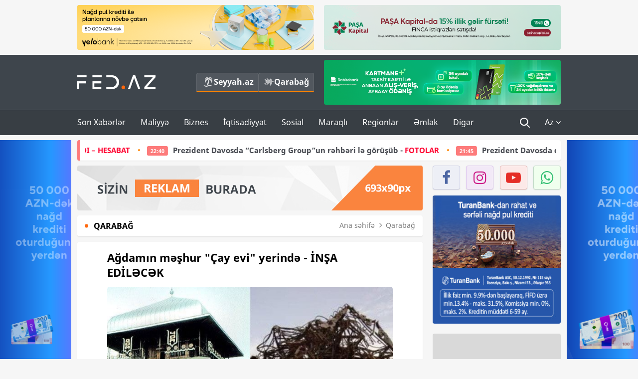

--- FILE ---
content_type: text/html; charset=UTF-8
request_url: https://fed.az/az/qarabag/agdamin-meshur-quotcay-eviquot-yerinde-i%CC%87nsa-edi%CC%87lecek-187106
body_size: 14871
content:
<!DOCTYPE html>
<html lang="az-AZ">
<head>
    <base href="https://fed.az/" />
<meta charset="UTF-8">
<meta http-equiv="X-UA-Compatible" content="IE=edge">
<meta name="viewport" content="width=device-width, initial-scale=1">

<title>Ağdamın məşhur &quot;Çay evi&quot; yerində - İNŞA EDİLƏCƏK - FED.az</title>
<link rel="shortcut icon" type="image/x-icon" href="https://fed.az/favicon/favicon-16x16.png">
<meta name="yandex-verification" content="c70cde575f689557" />
<meta name="msvalidate.01" content="837341677533DDB1320026F593948501" />
<meta name="author" content="FED.az">
<meta name="description" content="Fed.az (Finance, Economics, Development)"/>
<meta name="abstract" content="Ağdamın məşhur &quot;Çay evi&quot; yerində - İNŞA EDİLƏCƏK - FED.az" />
<meta name="content-language" content="az" />
<meta name="content-language" content="az-AZ" />
<meta name="copyright" content="© 2026 FED.az - Bütün hüquqlar qorunur" />
<meta name="distribution" content="local" />
<meta name="robots" content="index, follow" />
<meta name="contact" content="info@fed.az" />
<meta name="keywords" content="Ağdam, Çay evi, Bəşir Hacıyev, Qarabağ"/>
<link rel="canonical" href="https://fed.az/az/qarabag/agdamin-meshur-quotcay-eviquot-yerinde-i%CC%87nsa-edi%CC%87lecek-187106"/>
<meta property="fb:app_id" content="284574709710935" />
<meta property="og:locale" content="az_AZ" />
<meta property="og:type" content="article" />
<meta property="og:title" content="Ağdamın məşhur &quot;Çay evi&quot; yerində - İNŞA EDİLƏCƏK - FED.az"/>
<meta property="og:description" content="Fed.az (Finance, Economics, Development)"/>
<meta property="og:url" content="https://fed.az/az/qarabag/agdamin-meshur-quotcay-eviquot-yerinde-i%CC%87nsa-edi%CC%87lecek-187106"/>
<meta property="og:site_name" content="FED.az"/>
<meta property="article:tag" content="ağdam" />
<meta property="article:tag" content=" çay evi" />
<meta property="article:tag" content=" bəşir hacıyev" />
<meta property="article:tag" content=" qarabağ" />
<meta property="article:section" content="Qarabağ" />
<meta property="article:published_time" content="2023-12-27T14:16:34+04:00" />
<meta property="article:modified_time" content="2023-12-27T14:22:09+04:00" />
<meta property="og:image" content="http://fed.az/upload/news/2242446.jpg"/>
<meta property="og:image:secure_url" content="http://fed.az/upload/news/2242446.jpg"/>
<meta property="og:image:alt" content="Ağdamın məşhur &quot;Çay evi&quot; yerində - İNŞA EDİLƏCƏK - FED.az" />
<meta property="og:image:width" content="690"/>
<meta property="og:image:height" content="462"/>
<meta name="twitter:title" content="Ağdamın məşhur &quot;Çay evi&quot; yerində - İNŞA EDİLƏCƏK - FED.az"/>
<meta name="twitter:description" content="Fed.az (Finance, Economics, Development)"/>
<meta name="twitter:card" content="summary_large_image" />
<meta name="twitter:image" content="http://fed.az/upload/news/2242446.jpg"/>

<link rel="dns-prefetch" href="https://cdnjs.cloudflare.com/"><link rel="dns-prefetch" href="https://ajax.googleapis.com/">
<link rel="apple-touch-icon" sizes="180x180" href="https://fed.az/favicon/apple-touch-icon.png">
<link rel="icon" type="image/png" sizes="32x32" href="https://fed.az/favicon/favicon-32x32.png">
<link rel="icon" type="image/png" sizes="16x16" href="https://fed.az/favicon/favicon-16x16.png">
<link rel="manifest" href="https://fed.az/favicon/site.webmanifest">
<link rel="mask-icon" href="https://fed.az/favicon/safari-pinned-tab.svg" color="#5bbad5">

<meta name="apple-mobile-web-app-title" content="FED.az">
<meta name="application-name" content="Fed.az - iqtisadi, biznes və maliyyə xəbərləri - FED.az">
<meta name="msapplication-TileColor" content="#d50000">
<meta name="theme-color" content="#ffffff">

<meta name="csrf-param" content="_csrf-fedaz">
<meta name="csrf-token" content="Q4242g3Ia9h9b6nOU9QqnIYAispgjQ3nca49ux98z7wIuM-0SqoksAoq2Lwxtx7b40nb-lT1VcpB2GLddBua1g==">

<link href="/css/bootstrap.min.css" rel="stylesheet">
<link href="https://cdnjs.cloudflare.com/ajax/libs/font-awesome/4.7.0/css/font-awesome.min.css" rel="stylesheet">
<link href="/css/fonts.css" rel="stylesheet">
<link href="/css/style.css?v=345345" rel="stylesheet">
<link href="/css/add.css?v=5544665943" rel="stylesheet">
<link href="/custom/css/add-custom.css?v=67864784" rel="stylesheet">
<link href="/css/main.css?v=90" rel="stylesheet"></head>
<body>
<div class="top-block container">
    <div class="row">
        <div class="col-sm-6 web">
            <div class="hire-block h90"><a href="https://bit.ly/2V7zxGY" target="_blank" rel="nofollow"><img src="upload/banners/2526974.png" alt="Banner" /></a></div>        </div>
        <div class="col-sm-6 web">
            <div class="hire-block h90"><a href="https://onboarding.pashacapital.az/?utm_source=xeber-saytlari-banner&utm_medium=finca&utm_campaign=istiqraz" target="_blank" rel="nofollow"><img src="upload/banners/3656546.png" alt="Banner" /></a></div>        </div>
    </div>
</div>
<!--
<div class="top-block mobile">
    <div class="hire-block top-hire">
        <a href="#">
            REKLAM
        </a>
    </div>
</div>
--><header>
    <nav class="navbar nav-top navbar-default">
        <div class="container">
            <div class="row d-flex">
                <div class="col-sm-6">
                    <a href="/az" class="navbar-brand">
                        <img src="img/logo.svg" class="img-responsive loqo-veb-version" alt="Fed.az">
                    </a>
                    <div class="add_Block">
                        <a href="http://seyyah.az" target="_blank" class="web">
                            <button type="button" class="btn btn-external">
                                <i class="btn-palm"></i> Seyyah.az
                            </button>
                        </a>
                        <a href="https://fed.az/az/qarabag" target="_blank" class="web">
                            <button type="button" class="btn btn-external">
                                <i class="map"></i> Qarabağ                            </button>
                        </a>
                    </div>
                    <div class="mobile right-menu">
                        <a href="/az" class="navbar-brand logo__mobile">
                            <img src="img/logo.svg" class="img-responsive" alt="Fed.az" />
                        </a>
                        <button type="button" class="search transparent" data-toggle="modal"
                                data-target=".search-modal"></button>
                        <button type="button" class="toggled transparent"></button>
                    </div>
                </div>
                <div class="col-sm-6 web">
    <div class="hire-block h90"><a href="https://www.rabitabank.com/ferdi/kart-sifarisi-kartlar" target="_blank" rel="nofollow"><img src="upload/banners/1857654.png" alt="Banner" /></a></div></div>            </div>
        </div>
    </nav>
    <nav class="navbar nav-bottom navbar-default">
        <div class="container">
            <div class="mobile-menu">
                <ul class="nav navbar-nav"><li class="mobile menu-top">
                            <button type="button" class="transparent close-menu"></button>
                        </li><li class=" "><a href="/az/son-xeberler"  >Son Xəbərlər</a></li><li class="dropdown "><a href="/az/maliyye"  >Maliyyə</a><a href="/az/maliyye" class="dropdown-toggle web" data-toggle="dropdown" role="button" aria-haspopup="true" aria-expanded="false"></a><a class="dropdown-toggle mobile-rek" data-toggle="dropdown"><span class="fa fa-caret-right"></span></a><ul class="dropdown-menu"><li class=" "><a href="/az/fintex"  >FinTex</a></li><li class=" "><a href="/az/bank"  >Bank</a></li><li class=" "><a href="/az/qeyri-bank"  >Qeyri-Bank</a></li><li class=" "><a href="/az/sigorta"  >Sığorta</a></li><li class=" "><a href="/az/birja"  >Birja</a></li><li class=" "><a href="/az/renkinqler"  >Renkinqlər</a></li><li class=" "><a href="/az/telimler"  >Təlimlər</a></li></ul></li><li class="dropdown "><a href="/az/biznes"  >Biznes</a><a href="/az/biznes" class="dropdown-toggle web" data-toggle="dropdown" role="button" aria-haspopup="true" aria-expanded="false"></a><a class="dropdown-toggle mobile-rek" data-toggle="dropdown"><span class="fa fa-caret-right"></span></a><ul class="dropdown-menu"><li class=" "><a href="/az/investisiya"  >İnvestisiya</a></li><li class=" "><a href="/az/insaat-ve-emlak"  >İnşaat və əmlak</a></li><li class=" "><a href="/az/turizm"  >Turizm</a></li><li class=" "><a href="/az/avto"  >Avto</a></li><li class=" "><a href="/az/tenderler"  >Tenderlər</a></li><li class=" "><a href="/az/biznes-teklifler"  >Biznes təkliflər</a></li><li class=" "><a href="/az/vergiler"  >Vergilər</a></li><li class=" "><a href="/az/gomruk"  >Gömrük</a></li></ul></li><li class="dropdown "><a href="/az/iqtisadiyyat"  >İqtisadiyyat</a><a href="/az/iqtisadiyyat" class="dropdown-toggle web" data-toggle="dropdown" role="button" aria-haspopup="true" aria-expanded="false"></a><a class="dropdown-toggle mobile-rek" data-toggle="dropdown"><span class="fa fa-caret-right"></span></a><ul class="dropdown-menu"><li class=" "><a href="/az/senaye"  >Sənaye</a></li><li class=" "><a href="/az/energetika"  >Energetika</a></li><li class=" "><a href="/az/aqrar"  >Aqrar</a></li><li class=" "><a href="/az/neqliyyat"  >Nəqliyyat</a></li><li class=" "><a href="/az/makro"  >Makro</a></li><li class=" "><a href="/az/dovlet"  >Dövlət</a></li><li class=" "><a href="/az/ikt"  >İKT</a></li></ul></li><li class="dropdown "><a href="/az/sosial"  >Sosial</a><a href="/az/sosial" class="dropdown-toggle web" data-toggle="dropdown" role="button" aria-haspopup="true" aria-expanded="false"></a><a class="dropdown-toggle mobile-rek" data-toggle="dropdown"><span class="fa fa-caret-right"></span></a><ul class="dropdown-menu"><li class=" "><a href="/az/hadise"  >Hadisə</a></li><li class=" "><a href="/az/tehsil-ve-elm"  >Təhsil və elm</a></li><li class=" "><a href="/az/saglamliq"  >Sağlamlıq</a></li><li class=" "><a href="/az/idman"  >İdman</a></li><li class=" "><a href="/az/ekologiya"  >Ekologiya</a></li></ul></li><li class="dropdown "><a href="/az/maraqli"  >Maraqlı</a><a href="/az/maraqli" class="dropdown-toggle web" data-toggle="dropdown" role="button" aria-haspopup="true" aria-expanded="false"></a><a class="dropdown-toggle mobile-rek" data-toggle="dropdown"><span class="fa fa-caret-right"></span></a><ul class="dropdown-menu"><li class=" "><a href="/az/lezzetli-yol-xeritesi"  >Ləzzətli yol xəritəsi</a></li><li class=" "><a href="/az/style"  >Style</a></li><li class=" "><a href="/az/status"  >Status</a></li><li class=" "><a href="/az/startaplar"  >Startaplar</a></li><li class=" "><a href="/az/vakansiyalar"  >Vakansiyalar</a></li><li class=" "><a href="/az/mehkemeler"  >Məhkəmələr</a></li><li class=" "><a href="/az/supermarket"  >Supermarket</a></li></ul></li><li class="dropdown "><a href="/az/regionlar"  >Regionlar</a><a href="/az/regionlar" class="dropdown-toggle web" data-toggle="dropdown" role="button" aria-haspopup="true" aria-expanded="false"></a><a class="dropdown-toggle mobile-rek" data-toggle="dropdown"><span class="fa fa-caret-right"></span></a><ul class="dropdown-menu"><li class=" "><a href="/az/abseron-iqtisadi-rayonu"  >Abşeron iqtisadi rayonu</a></li><li class=" "><a href="/az/aran-iqtisadi-rayonu"  >Aran iqtisadi rayonu</a></li><li class=" "><a href="/az/dagliq-sirvan-iqtisadi-rayonu"  >Dağlıq Şirvan iqtisadi rayonu</a></li><li class=" "><a href="/az/gence-qazax-iqtisadi-rayonu"  >Gəncə-Qazax iqtisadi rayonu</a></li><li class=" "><a href="/az/quba-xacmaz-iqtisadi-rayonu"  >Quba-Xaçmaz iqtisadi rayonu</a></li><li class=" "><a href="/az/lenkeran-iqtisadi-rayonu"  >Lənkəran iqtisadi rayonu</a></li><li class=" "><a href="/az/seki-zaqatala-iqtisadi-rayonu"  >Şəki-Zaqatala iqtisadi rayonu</a></li><li class=" "><a href="/az/yuxari-qarabag-iqtisadi-rayonu"  >Yuxarı Qarabağ iqtisadi rayonu</a></li><li class=" "><a href="/az/kelbecer-lacin-iqtisadi-rayonu"  >Kəlbəcər-Laçın iqtisadi rayonu</a></li><li class=" "><a href="/az/naxcivan-iqtisadi-rayonu"  >Naxçıvan iqtisadi rayonu</a></li></ul></li><li class="dropdown "><a href="/az/xaricde-emlak"  >Əmlak</a><a href="/az/xaricde-emlak" class="dropdown-toggle web" data-toggle="dropdown" role="button" aria-haspopup="true" aria-expanded="false"></a><a class="dropdown-toggle mobile-rek" data-toggle="dropdown"><span class="fa fa-caret-right"></span></a><ul class="dropdown-menu"><li class=" "><a href="/az/menzil-ve-villalar"  >Mənzil və villalar</a></li><li class=" "><a href="/az/kommersiya-obyektleri"  >Kommersiya obyektləri</a></li><li class=" "><a href="/az/torpaq-saheleri"  >Torpaq sahələri</a></li><li class=" "><a href="/az/turizm-obyektleri"  >Turizm obyektləri</a></li></ul></li><li class="dropdown "><a href="/az/diger"  >Digər</a><a href="/az/diger" class="dropdown-toggle web" data-toggle="dropdown" role="button" aria-haspopup="true" aria-expanded="false"></a><a class="dropdown-toggle mobile-rek" data-toggle="dropdown"><span class="fa fa-caret-right"></span></a><ul class="dropdown-menu"><li class=" "><a href="/az/statistika"  >Statistika</a></li><li class=" "><a href="/az/hesabatlar"  >Hesabatlar</a></li><li class=" "><a href="/az/huquq"  >Hüquq</a></li><li class=" "><a href="/az/biznes-tarixi"  >Biznes tarixi</a></li><li class=" "><a href="/az/kitabxana"  >Kitabxana</a></li><li class=" "><a href="/az/agili-sermaye"  >Ağılı sərmayə</a></li><li class=" active"><a href="/az/qarabag"  >Qarabağ</a></li><li class=" "><a href="/az/boya-istehsalcilari"  >Boya istehsalçıları</a></li><li class=" "><a href="/az/mebel-istehsalcilari"  >Mebel istehsalçıları</a></li></ul></li></ul>            </div>
            <ul class="nav navbar-nav navbar-right">
                <ul class="social-icons mobile-rek social-icon__left">
                    <!-- <li>
                        <a href="az/arxiv">
                            <button type="button" class="btn btn-external newsArchive">
                                Xəbər arxivi <i class="fa fa-newspaper-o" aria-hidden="true"></i>
                            </button>
                        </a>
                        <a href="http://seyyah.az/" target="_blank">
                            <button type="button" class="btn btn-external newsArchive">
                                Seyyah.az <i class="btn-palm"></i>
                            </button>
                        </a>
                        <a href="https://fed.az/az/qarabag" target="_blank">
                            <button type="button" class="btn btn-external">
                                Qarabağ <i class="map"></i>
                            </button>
                        </a>
                    </li> -->
                    <li>
                        <a href="https://www.facebook.com/share/1FL4MfxJr6/" target="_blank" rel="nofollow" class="social-icon__block fb">
                            <i class="fa fa-facebook"></i>
                        </a> 
                    </li>
                    <li>
                        <a href="https://www.instagram.com/fed.az/" target="_blank" rel="nofollow" class="social-icon__block ig">
                            <i class="fa fa-instagram"></i>
                        </a> 
                    </li>
                    <li>
                        <a href="https://www.youtube.com/@fedazbusiness-financeporta5552" target="_blank" rel="nofollow" class="social-icon__block yt">
                            <i class="fa fa-youtube"></i>
                        </a> 
                    </li>
                    <li>
                        <a href="https://wa.me/+994702410010" target="_blank" rel="nofollow" class="social-icon__block wp">
                            <i class="fa fa-whatsapp"></i>
                        </a> 
                    </li>
                </ul>
                <li class="web">
                    <button type="button" class="search transparent" data-toggle="modal" data-target=".search-modal"></button>
                </li>
                <li class="dropdown lang">
                    <a href="javascript:void(0)" class="dropdown-toggle" data-toggle="dropdown" role="button" aria-haspopup="true" aria-expanded="true">Az <i class="fa fa-angle-down"></i></a>
                    <ul class="dropdown-menu">
                        <li><a href="javascript:void(0)" class="multilanguage-set " hreflang="az" data-language="1">Az</a></li><li><a href="javascript:void(0)" class="multilanguage-set " hreflang="ru" data-language="2">Ru</a></li>                    </ul>
                </li>
            </ul>
        </div>
    </nav>
</header>
<section class="content category">
    <div class="container banner_rel">

        <div class="row hidden__web">
    <div class="col-md-12 col-sm-12">
        <div class="marquee-news-wrap news-sticky-box">
            <div class="marquee-news">
                <a href="az/bank/azer-turk-bank-iscilere-yatirim-edir-gelirleri-ve-depozit-portfeli-boyuyub-10-mi̇lyon-menfeet-aciqladi-hesabat-249905"><span class="marquee-news_time">16:04</span>«Azər Türk Bank» işçilərə yatırım edir: Gəlirləri və depozit portfeli böyüyüb - <span class="style-red">10 MİLYON MƏNFƏƏT  AÇIQLADI – HESABAT</span> </a><a href="az/dovlet/prezident-davosda-carlsberg-groupun-rehberi-le-gorusub-fotolar-249854"><span class="marquee-news_time">22:40</span>Prezident Davosda “Carlsberg Group”un rəhbəri lə görüşüb - <span class="style-red">FOTOLAR</span> </a><a href="az/dovlet/prezident-davosda-dunyanin-en-boyuk-kulek-enerjisi-sirketi-ile-gorusub-fotolar-249852"><span class="marquee-news_time">21:45</span>Prezident Davosda dünyanın ən böyük külək enerjisi şirkəti ilə görüşüb - <span class="style-red">FOTOLAR</span> </a><a href="az/maliyye/500-manatliq-esginasi-olanlarin-nezerine-merkezi-bank-aciqladi-249850"><span class="marquee-news_time">21:22</span>500 manatlıq əsginası olanların nəzərinə - Mərkəzi Bank açıqladı</a><a href="az/maliyye/budcenin-gelirleri-artsa-da-hokumet-xerclere-28-mi̇lyard-manat-qenaet-edi̇b-249849"><span class="marquee-news_time">21:01</span>Büdcənin gəlirləri artsa da, hökumət xərclərə - 2,8 MİLYARD MANAT QƏNAƏT EDİB</a><a href="az/iqtisadiyyat/azerbaycanda-en-yuksek-emek-haqqi-olan-saheler-si̇yahi-meblegler-249848"><span class="marquee-news_time">19:40</span>Azərbaycanda ən yüksək əmək haqqı olan sahələr –<span class="style-red"> SİYAHI, MƏBLƏĞLƏR</span> </a><a href="az/biznes/quotreanda-azerbaijanquot-mmc-telebelerin-karyera-inkisafina-desteyini-davam-etdirir-novbeti̇-gorus-249837"><span class="marquee-news_time">17:14</span>"Reanda Azerbaijan" MMC tələbələrin karyera sahəsindəki inkişafına dəstəyini davam etdirir - <span class="style-red">NÖVBƏTİ GÖRÜŞ</span> </a><a href="az/ikt/i̇kta-internet-provayderlerinin-dekabr-uzre-internet-suret-gostericilerini-derc-edir-249835"><span class="marquee-news_time">17:00</span>Azərbaycanda interneti güclü və zəif olan provayderlər - ŞİRKƏTLƏR, SİYAHI</a><a href="az/renkinqler/azerbaycanda-aktivlerin-hecmi-uzre-banklarin-renki̇nqi̇-31122025-249790"><span class="marquee-news_time">16:59</span>Azərbaycanda aktivlərin həcmi üzrə – BANKLARIN RENKİNQİ (31.12.2025)</a><a href="az/bank/ziraat-bank-azerbaycan-2025-ci-ili-ugurlu-maliyye-gostericileri-ile-basa-vurub-249834"><span class="marquee-news_time">16:54</span>Ziraat Bank Azərbaycan 2025-ci ili uğurlu maliyyə göstəriciləri ilə - <span class="style-red">BAŞA VURUB</span> </a>            </div>
        </div>				
    </div>
</div>

        <div class="row hidden__mobile">
    <div class="col-md-12 col-sm-12">
        <div class="marquee-news-wrap ">
            <div class="marquee-news">
                <a href="az/bank/azer-turk-bank-iscilere-yatirim-edir-gelirleri-ve-depozit-portfeli-boyuyub-10-mi̇lyon-menfeet-aciqladi-hesabat-249905"><span class="marquee-news_time">16:04</span>«Azər Türk Bank» işçilərə yatırım edir: Gəlirləri və depozit portfeli böyüyüb - <span class="style-red">10 MİLYON MƏNFƏƏT  AÇIQLADI – HESABAT</span> </a><a href="az/dovlet/prezident-davosda-carlsberg-groupun-rehberi-le-gorusub-fotolar-249854"><span class="marquee-news_time">22:40</span>Prezident Davosda “Carlsberg Group”un rəhbəri lə görüşüb - <span class="style-red">FOTOLAR</span> </a><a href="az/dovlet/prezident-davosda-dunyanin-en-boyuk-kulek-enerjisi-sirketi-ile-gorusub-fotolar-249852"><span class="marquee-news_time">21:45</span>Prezident Davosda dünyanın ən böyük külək enerjisi şirkəti ilə görüşüb - <span class="style-red">FOTOLAR</span> </a><a href="az/maliyye/500-manatliq-esginasi-olanlarin-nezerine-merkezi-bank-aciqladi-249850"><span class="marquee-news_time">21:22</span>500 manatlıq əsginası olanların nəzərinə - Mərkəzi Bank açıqladı</a><a href="az/maliyye/budcenin-gelirleri-artsa-da-hokumet-xerclere-28-mi̇lyard-manat-qenaet-edi̇b-249849"><span class="marquee-news_time">21:01</span>Büdcənin gəlirləri artsa da, hökumət xərclərə - 2,8 MİLYARD MANAT QƏNAƏT EDİB</a><a href="az/iqtisadiyyat/azerbaycanda-en-yuksek-emek-haqqi-olan-saheler-si̇yahi-meblegler-249848"><span class="marquee-news_time">19:40</span>Azərbaycanda ən yüksək əmək haqqı olan sahələr –<span class="style-red"> SİYAHI, MƏBLƏĞLƏR</span> </a><a href="az/biznes/quotreanda-azerbaijanquot-mmc-telebelerin-karyera-inkisafina-desteyini-davam-etdirir-novbeti̇-gorus-249837"><span class="marquee-news_time">17:14</span>"Reanda Azerbaijan" MMC tələbələrin karyera sahəsindəki inkişafına dəstəyini davam etdirir - <span class="style-red">NÖVBƏTİ GÖRÜŞ</span> </a><a href="az/ikt/i̇kta-internet-provayderlerinin-dekabr-uzre-internet-suret-gostericilerini-derc-edir-249835"><span class="marquee-news_time">17:00</span>Azərbaycanda interneti güclü və zəif olan provayderlər - ŞİRKƏTLƏR, SİYAHI</a><a href="az/renkinqler/azerbaycanda-aktivlerin-hecmi-uzre-banklarin-renki̇nqi̇-31122025-249790"><span class="marquee-news_time">16:59</span>Azərbaycanda aktivlərin həcmi üzrə – BANKLARIN RENKİNQİ (31.12.2025)</a><a href="az/bank/ziraat-bank-azerbaycan-2025-ci-ili-ugurlu-maliyye-gostericileri-ile-basa-vurub-249834"><span class="marquee-news_time">16:54</span>Ziraat Bank Azərbaycan 2025-ci ili uğurlu maliyyə göstəriciləri ilə - <span class="style-red">BAŞA VURUB</span> </a>            </div>
        </div>				
    </div>
</div>

        <style>
    .advaid-cls {min-width: 160px; max-height: 600px; };
</style>
<div>
    <div class="aside_banner_left">
        <div class="b-l"><iframe src="https://fed.az/banners/abb/2/160x600/index.html" scrolling="no" width="100%" height="600" loading="lazy"></iframe></div>    </div>
    <div class="aside_banner_right">
        <div class="b-r"><iframe src="https://fed.az/banners/abb/2/160x600/index.html" scrolling="no" width="100%" height="600" loading="lazy"></iframe></div>    </div>
</div>
        <div class="row relative">
            <div class="col-sm-9 left-side">
                <div class="hire-block web-rek">
            <a href="https://fed.az/az/elaqe" target="_blank" rel="nofollow">
                <img src="banners/_default/693x90.jpg" alt="Banner" />
            </a>
        </div><div class="mobile-rek"><div class="bg-gray"><div class="hire-block"><a href="https://ziraatbank.az/az/apple-pay-service?utm_source=xebersayti&utm_medium=fed.az&utm_campaign=ApplePay" target="_blank" rel="nofollow"><img src="upload/banners/1973231.jpg" alt="Banner" /></a></div></div></div>                <div class="block head inner-news-breadcrumbs-box">
                    <h4>Qarabağ</h4>
<ol class="breadcrumb web">
    <li><a href="/">Ana səhifə</a></li>
    <li><a href="az/qarabag"><i class="fa fa-angle-right" aria-hidden="true"></i>Qarabağ</a></li></ol>
<ol class="breadcrumb mobile">
    <li class="active"><i class="fa fa-home"></i>Qarabağ</li>
</ol>                </div>
                <div class="block all-inner">
                                        <article class="news-inner" itemscope="" itemtype="https://schema.org/NewsArticle">
                        <meta itemprop="isPartOf" content="news" />
<meta itemprop="articleSection" content="Qarabağ" />
<meta itemprop="dateCreated" content="2023-12-27T14:16:34+04:00" /><meta itemprop="datePublished" content="2023-12-27T14:16:34+04:00" /><meta itemprop="dateModified" content="2023-12-27T14:22:09+04:00" /><meta itemprop="url" content="https://fed.az/az/qarabag/agdamin-meshur-quotcay-eviquot-yerinde-i%CC%87nsa-edi%CC%87lecek-187106" />
<meta itemprop="mainEntityOfPage" content="https://fed.az/az/qarabag/agdamin-meshur-quotcay-eviquot-yerinde-i%CC%87nsa-edi%CC%87lecek-187106" />
<meta itemprop="author" content="FED.az" />
<meta itemprop="headline" content="Ağdamın məşhur &quot;Çay evi&quot; yerində - İNŞA EDİLƏCƏK" />
<meta itemprop="keywords" content="Ağdam, Çay evi, Bəşir Hacıyev, Qarabağ" />
<meta itemprop="image" content="http://fed.az/upload/news/2242446.jpg" />
<meta itemprop="thumbnailUrl" content="http://fed.az/upload/news/small/2242446.jpg" />
<div class="add_data" itemscope itemprop="publisher" itemtype="https://schema.org/Organization">
    <div itemprop="logo" itemscope itemtype="https://schema.org/ImageObject">
        <meta itemprop="url" content="https://fed.az/img/fed.az.png">
        <meta itemprop="name" content="FED.az">
    </div>
    <meta itemprop="name" content="FED.az">
</div>
                        <h3 class="news-head">Ağdamın məşhur "Çay evi" yerində - İNŞA EDİLƏCƏK</h3>
                        <div class="news-image block-news in_news_block">
                            <img src="upload/news/2242446.jpg" class="img-responsive" alt="Ağdamın məşhur &quot;Çay evi&quot; yerində - İNŞA EDİLƏCƏK | FED.az">
                            <!--
                            <div class="overlay">
                            </div>
                            -->
                            <!--
                            <div class="news-detail">
                                <span class="time"><i class="fa fa-clock-o"></i>14:14</span>
                                <span class="time date"><i class="fa fa-calendar"></i>27 Dek 2023</span>
                            </div>
                            -->
                        </div>
                        <div class="news-detail">
                            <span class="time"><i class="fa fa-clock-o"></i>14:14</span>
                            <span class="time date"><i class="fa fa-calendar"></i>27 Dek 2023</span>
                        </div>

                                                                            
                        <div class="news-text" itemprop="articleBody"><p><span style="text-indent:18px">Ağdamın məşhur &quot;&Ccedil;ay evi&quot; yenidən inşa olunacaq.</span></p>

<h3><strong><a href="https://fed.az/az/insaat-ve-emlak/cay-evini-ele-evvelki-yerinde-berpa-etmek-isteyerdim-agdam-cay-evinin-memari-foto-95087">&Ccedil;ay evini elə əvvəlki yerində bərpa etmək istəyərdim - Ağdam &Ccedil;ay Evinin Memarı - FOTO</a></strong></h3>

<p><span style="text-indent:18px"><a href="https://fed.az/az">FED.az</a> xəbər verir ki, bunu Qarabağ iqtisadi rayonuna daxil olan işğaldan azad edilmiş ərazilərdə (Şuşa rayonu istisna olmaqla) Azərbaycan Prezidentinin x&uuml;susi n&uuml;mayəndəsinin m&uuml;avini Bəşir Hacıyev deyib.</span></p>

<p><span style="text-indent:18px">Onun s&ouml;zlərinə g&ouml;rə, məşhur &ldquo;&Ccedil;ay evi&rdquo; Ağdamda salınacaq mərkəzi parkın ərazisində, əvvəlki yerində inşa ediləcək. (Apa)</span></p>
</div>
                                                    
                                                    
                    </article>
                    <div class="hire-block web-rek">
            <a href="https://fed.az/az/elaqe" target="_blank" rel="nofollow">
                <img src="banners/_default/693x90.jpg" alt="Banner" />
            </a>
        </div><div class="mobile-rek"><div class="bg-gray"><div class="hire-block">            <!-- fed.az_300x250/300x250 -->
            <script async src="//code.ainsyndication.com/v2/js/slot.js?30082023"></script>
            <ins class="ainsyndication" style="display:block; width: 300px; height: 250px;" data-ad-slot="10898"></ins>
            <!-- fed.az_300x250/300x250 --></div></div></div><div class="mobile-rek"><div class="bg-gray"><div class="hire-block"><a href="https://ziraatbank.az/az/apple-pay-service?utm_source=xebersayti&utm_medium=fed.az&utm_campaign=ApplePay" target="_blank" rel="nofollow"><img src="upload/banners/1584621.jpg" alt="Banner" /></a></div></div></div>                    <div class="text-center"><ul class="hashtag"><li><a href="az/axtar?key=ağdam">Ağdam</a></li><li><a href="az/axtar?key= çay evi"> Çay evi</a></li><li><a href="az/axtar?key= bəşir hacıyev"> Bəşir Hacıyev</a></li><li><a href="az/axtar?key= qarabağ"> Qarabağ</a></li></ul></div>                    <div class="share">
                        <span class="share-but"><i class="fa fa-share-alt"></i>Paylaş</span>
                        <div class="social">
                            <ul>
                                <li><a href="https://www.facebook.com/share.php?u=https://fed.az/az/qarabag/agdamin-meshur-quotcay-eviquot-yerinde-i̇nsa-edi̇lecek-187106" onclick="javascript:window.open(this.href,'', 'menubar=no,toolbar=no,resizable=yes,scrollbars=yes,height=600,width=600');return false;"><i class="fa fa-facebook"></i></a></li>
                                <li><a href="whatsapp://send?text=https://fed.az/az/qarabag/agdamin-meshur-quotcay-eviquot-yerinde-i̇nsa-edi̇lecek-187106" data-action="share/whatsapp/share" class="whatsapp whatsapp_button_color"><i class="fa fa-whatsapp"></i></a></li>
                                <li><a href="/cdn-cgi/l/email-protection#[base64]" class="gmail"><i class="fa fa-envelope-o"></i></a></li>
                            </ul>
                        </div>
                    </div>
                </div>
                <div class="block head">
                    <h4>Digər xəbərlər</h4>
                </div>
                <div class="row">
                    <div class="col-xs-12">
                        <div class="row news-list">
                            <div class="col-md-4 col-sm-4 col-xs-12">
    <div class="news">
        <a href="az/qarabag/sabah-xankendiye-ilk-koc-olacaq-249895" target="_blank">
            <div class="block-news">
                <div class="overlay">
                    <img src="upload/news/small/1073465.jpeg" alt="Sabah Xankəndiyə ilk köç olacaq" class="img-responsive">
                </div>
                <div class="news-detail">
                    <span class="category-name"><i class="fa fa-th-large"></i>Qarabağ</span>
                    <span class="time date"><i class="fa fa-calendar"></i>20 Yan 2026</span>
                </div>
            </div>
            <div class="heading">
                <h5>Sabah Xankəndiyə ilk köç olacaq</h5>
            </div>
        </a>
    </div>
</div>
<div class="col-md-4 col-sm-4 col-xs-12">
    <div class="news">
        <a href="az/qarabag/i̇lham-eliyev-agderenin-capar-kendinde-gorulmus-islerle-tanis-olub-249455" target="_blank">
            <div class="block-news">
                <div class="overlay">
                    <img src="upload/news/small/27267.jpg" alt="İlham Əliyev Ağdərənin Çapar kəndində görülmüş işlərlə tanış olub - FOTOLAR" class="img-responsive">
                </div>
                <div class="news-detail">
                    <span class="category-name"><i class="fa fa-th-large"></i>Qarabağ</span>
                    <span class="time date"><i class="fa fa-calendar"></i>13 Yan 2026</span>
                </div>
            </div>
            <div class="heading">
                <h5>İlham Əliyev Ağdərənin Çapar kəndində görülmüş işlərlə tanış olub - FOTOLAR</h5>
            </div>
        </a>
    </div>
</div>
<div class="col-md-4 col-sm-4 col-xs-12">
    <div class="news">
        <a href="az/qarabag/quotbu-ilin-sonuna-qeder-azi-30-50-kendde-insanlari-yerlesdire-bilerik-120-140-min-ehali-orada-yasayacaqquot-248923" target="_blank">
            <div class="block-news">
                <div class="overlay">
                    <img src="upload/news/small/1955458.jpg" alt="&quot;Bu ilin sonuna qədər azı 30-50 kənddə insanları yerləşdirə bilərik, 120 - 140 min əhali orada yaşayacaq&quot;" class="img-responsive">
                </div>
                <div class="news-detail">
                    <span class="category-name"><i class="fa fa-th-large"></i>Qarabağ</span>
                    <span class="time date"><i class="fa fa-calendar"></i>6 Yan 2026</span>
                </div>
            </div>
            <div class="heading">
                <h5>"Bu ilin sonuna qədər azı 30-50 kənddə insanları yerləşdirə bilərik, 120 - 140 min əhali orada yaşayacaq"</h5>
            </div>
        </a>
    </div>
</div>
<div style="clear:both"></div><div class="col-md-4 col-sm-4 col-xs-12">
    <div class="news">
        <a href="az/qarabag/prezidentin-xususi-numayendesi-modeli-butun-olkeye-tetbiq-edile-biler-i̇lham-eli̇yev-aciqladi-248911" target="_blank">
            <div class="block-news">
                <div class="overlay">
                    <img src="upload/news/small/1150211.jpg" alt="«Prezidentin xüsusi nümayəndəsi» modeli bütün ölkəyə tətbiq edilə bilər – İLHAM ƏLİYEV AÇIQLADI" class="img-responsive">
                </div>
                <div class="news-detail">
                    <span class="category-name"><i class="fa fa-th-large"></i>Qarabağ</span>
                    <span class="time date"><i class="fa fa-calendar"></i>6 Yan 2026</span>
                </div>
            </div>
            <div class="heading">
                <h5>«Prezidentin xüsusi nümayəndəsi» modeli bütün ölkəyə tətbiq edilə bilər – İLHAM ƏLİYEV AÇIQLADI</h5>
            </div>
        </a>
    </div>
</div>
<div class="col-md-4 col-sm-4 col-xs-12">
    <div class="news">
        <a href="az/qarabag/xankendide-kendden-sehere-yeni-il-kend-teserrufati-yarmarkasi-teskil-olunub-248448" target="_blank">
            <div class="block-news">
                <div class="overlay">
                    <img src="upload/news/small/1152710.jpg" alt="Xankəndidə “Kənddən şəhərə” Yeni il yarmarkası təşkil olunub" class="img-responsive">
                </div>
                <div class="news-detail">
                    <span class="category-name"><i class="fa fa-th-large"></i>Qarabağ</span>
                    <span class="time date"><i class="fa fa-calendar"></i>27 Dek 2025</span>
                </div>
            </div>
            <div class="heading">
                <h5>Xankəndidə “Kənddən şəhərə” Yeni il yarmarkası təşkil olunub</h5>
            </div>
        </a>
    </div>
</div>
<div class="col-md-4 col-sm-4 col-xs-12">
    <div class="news">
        <a href="az/qarabag/agdamda-2-ci-yasayis-kompleksinde-60-bina-insa-edilib-248283" target="_blank">
            <div class="block-news">
                <div class="overlay">
                    <img src="upload/news/small/2750051.jpg" alt="Ağdamda 2-ci yaşayış kompleksində 60 bina inşa edilib" class="img-responsive">
                </div>
                <div class="news-detail">
                    <span class="category-name"><i class="fa fa-th-large"></i>Qarabağ</span>
                    <span class="time date"><i class="fa fa-calendar"></i>25 Dek 2025</span>
                </div>
            </div>
            <div class="heading">
                <h5>Ağdamda 2-ci yaşayış kompleksində 60 bina inşa edilib</h5>
            </div>
        </a>
    </div>
</div>
<div style="clear:both"></div><div class="col-md-4 col-sm-4 col-xs-12">
    <div class="news">
        <a href="az/qarabag/son-3-ilde-isgaldan-azad-olunmus-erazilerde-23-layiheye-46-milyon-manat-guzestli-kredit-verib-248272" target="_blank">
            <div class="block-news">
                <div class="overlay">
                    <img src="upload/news/small/3181688.jpg" alt="Son 3 ildə işğaldan azad olunmuş ərazilərdə 23 layihəyə 46 milyon manat güzəştli kredit verib" class="img-responsive">
                </div>
                <div class="news-detail">
                    <span class="category-name"><i class="fa fa-th-large"></i>Qarabağ</span>
                    <span class="time date"><i class="fa fa-calendar"></i>25 Dek 2025</span>
                </div>
            </div>
            <div class="heading">
                <h5>Son 3 ildə işğaldan azad olunmuş ərazilərdə 23 layihəyə 46 milyon manat güzəştli kredit verib</h5>
            </div>
        </a>
    </div>
</div>
<div class="col-md-4 col-sm-4 col-xs-12">
    <div class="news">
        <a href="az/qarabag/agdam-seherine-novbeti-koc-karvani-yola-salinib-248237" target="_blank">
            <div class="block-news">
                <div class="overlay">
                    <img src="upload/news/small/595832.jpg" alt="Ağdam şəhərinə növbəti köç karvanı yola salınıb" class="img-responsive">
                </div>
                <div class="news-detail">
                    <span class="category-name"><i class="fa fa-th-large"></i>Qarabağ</span>
                    <span class="time date"><i class="fa fa-calendar"></i>25 Dek 2025</span>
                </div>
            </div>
            <div class="heading">
                <h5>Ağdam şəhərinə növbəti köç karvanı yola salınıb</h5>
            </div>
        </a>
    </div>
</div>
<div class="col-md-4 col-sm-4 col-xs-12">
    <div class="news">
        <a href="az/qarabag/quotermenistana-sanksiyalar-tetbiq-edilseydi-elbette-o-isgala-son-qoyardiquot-248209" target="_blank">
            <div class="block-news">
                <div class="overlay">
                    <img src="upload/news/small/2636730.jpg" alt="“Ermənistan kimi kasıb ölkəyə sanksiyalar tətbiq edilsəydi, işğala son qoyardı”" class="img-responsive">
                </div>
                <div class="news-detail">
                    <span class="category-name"><i class="fa fa-th-large"></i>Qarabağ</span>
                    <span class="time date"><i class="fa fa-calendar"></i>24 Dek 2025</span>
                </div>
            </div>
            <div class="heading">
                <h5>“Ermənistan kimi kasıb ölkəyə sanksiyalar tətbiq edilsəydi, işğala son qoyardı”</h5>
            </div>
        </a>
    </div>
</div>
<div style="clear:both"></div><div class="col-md-4 col-sm-4 col-xs-12">
    <div class="news">
        <a href="az/qarabag/gelen-ilin-yanvar-fevral-aylarinda-agdama-1164-aile-kocurulecek-248205" target="_blank">
            <div class="block-news">
                <div class="overlay">
                    <img src="upload/news/small/1427552.jpg" alt="Gələn ilin yanvar-fevral aylarında Ağdama 1164 ailə köçürüləcək" class="img-responsive">
                </div>
                <div class="news-detail">
                    <span class="category-name"><i class="fa fa-th-large"></i>Qarabağ</span>
                    <span class="time date"><i class="fa fa-calendar"></i>24 Dek 2025</span>
                </div>
            </div>
            <div class="heading">
                <h5>Gələn ilin yanvar-fevral aylarında Ağdama 1164 ailə köçürüləcək</h5>
            </div>
        </a>
    </div>
</div>
<div class="col-md-4 col-sm-4 col-xs-12">
    <div class="news">
        <a href="az/qarabag/i̇lham-eliyev-agdamda-2-ci-yasayis-kompleksinin-acilisinda-istirak-edib-248174" target="_blank">
            <div class="block-news">
                <div class="overlay">
                    <img src="upload/news/small/2401502.jpg" alt="İlham Əliyev Ağdamda 2-ci yaşayış kompleksinin açılışında iştirak edib - Sakinlərlə görüşüb - FOTOLAR" class="img-responsive">
                </div>
                <div class="news-detail">
                    <span class="category-name"><i class="fa fa-th-large"></i>Qarabağ</span>
                    <span class="time date"><i class="fa fa-calendar"></i>24 Dek 2025</span>
                </div>
            </div>
            <div class="heading">
                <h5>İlham Əliyev Ağdamda 2-ci yaşayış kompleksinin açılışında iştirak edib - Sakinlərlə görüşüb - FOTOLAR</h5>
            </div>
        </a>
    </div>
</div>
<div class="col-md-4 col-sm-4 col-xs-12">
    <div class="news">
        <a href="az/qarabag/i̇lham-eliyev-xankendide-zefer-parkinin-acilisinda-istirak-edib-248166" target="_blank">
            <div class="block-news">
                <div class="overlay">
                    <img src="upload/news/small/2122510.jpg" alt="İlham Əliyev Xankəndidə Zəfər parkının açılışında iştirak edib - YENİLƏNİB" class="img-responsive">
                </div>
                <div class="news-detail">
                    <span class="category-name"><i class="fa fa-th-large"></i>Qarabağ</span>
                    <span class="time date"><i class="fa fa-calendar"></i>24 Dek 2025</span>
                </div>
            </div>
            <div class="heading">
                <h5>İlham Əliyev Xankəndidə Zəfər parkının açılışında iştirak edib<span class="style-bold"><span class="style-red"> - YENİLƏNİB</span></span></h5>
            </div>
        </a>
    </div>
</div>
<div style="clear:both"></div>                        </div>
                    </div>
                </div>
            </div>
            <div class="col-md-3 col-sm-12 col-xs-12 right-side right-block">
                
<div>
    <ul class="social-links">
        <li><a href="https://www.facebook.com/share/1FL4MfxJr6/" target="_blank" rel="nofollow" class="fb"><i class="fa fa-facebook"></i></a></li>
        <li><a href="https://www.instagram.com/fed.az/" target="_blank" rel="nofollow" class="instagram"><i class="fa fa-instagram"></i></a></li>
        <li><a href="https://www.youtube.com/@fedazbusiness-financeporta5552" target="_blank" rel="nofollow" class="youtube-play"><i class="fa fa-youtube-play"></i></a></li>
        <li><a href="https://wa.me/+994702410010" target="_blank" rel="nofollow" class="whatsapp"><i class="fa fa-whatsapp"></i></a></li>
    </ul>
</div>

<div class="hire-block web mt0"><a href="https://tnb.az/fed-ik" target="_blank" rel="nofollow"><img src="upload/banners/2269020.jpg" alt="Banner" /></a></div><div class="hire-block web mt0"><iframe src="https://fed.az/banners/invest_az/257x257/index.html" scrolling="no" width="100%" height="257" loading="lazy"></iframe></div><div class="hire-block web mt0"><a href="https://ziraatbank.az/az/apple-pay-service?utm_source=xebersayti&utm_medium=fed.az&utm_campaign=ApplePay" target="_blank" rel="nofollow"><img src="upload/banners/3214876.jpg" alt="Banner" /></a></div><div class="hire-block web mt0"><a href="https://www.xalqbank.az/az/ferdi/kampaniyalar/xalq-bank-emanet-mehsullari-uzre-serfeli-kampaniya-teqdim-edir-az?utm_source=fedd&utm_medium=banner&utm_campaign=depozit11%25" target="_blank" rel="nofollow"><img src="upload/banners/2088514.jpg" alt="Banner" /></a></div><div class="hire-block web mt0"><a href="https://www.bankrespublika.az/pages/qizil-secim-lotereyasi" target="_blank" rel="nofollow"><img src="upload/banners/1385645.jpg" alt="Banner" /></a></div><div class="hire-block web mt0"><iframe src="https://fed.az/banners/penguin/257x257/index__.html" scrolling="no" width="100%" height="257" loading="lazy"></iframe></div><div class="hire-block web mt0"><a href="https://finexkredit.az/" target="_blank" rel="nofollow"><img src="upload/banners/1699101.jpg" alt="Banner" /></a></div><div class="hire-block web mt0"><a href="https://a-group.az/az/auto-insurance/?section=personal" target="_blank" rel="nofollow"><img src="upload/banners/2253734.jpg" alt="Banner" /></a></div>
<div class="widget block  web">
	<div class="widget-header">
		<p><a href="az/son-xeberler">XƏBƏR LENTİ</a></p>
	</div>
	<div class="widget-body lent-news">
		<ul>
                                <li>
                        <a href="az/neqliyyat/gurcustanda-azerbaycan-serhedinedek-yeni-yol-insa-olunacaq-249916" target="_blank">
                            <h5>Gürcüstanda Azərbaycan sərhədinədək yeni yol inşa olunacaq</h5>
                            <div class="news-detail">
                                <span class="time"><i class="fa fa-clock-o"></i>17:34</span>
                                <span class="time date"><i class="fa fa-calendar"></i>20 Yan 2026</span>
                            </div>
                        </a>
                    </li>
                                        <li>
                        <a href="az/ekologiya/ekser-yerlerde-yagintilar-intensiv-ve-gucludur-fakti̇ki̇-hava-249915" target="_blank">
                            <h5>Əksər yerlərdə yağıntılar intensiv və güclüdür - FAKTİKİ HAVA</h5>
                            <div class="news-detail">
                                <span class="time"><i class="fa fa-clock-o"></i>17:30</span>
                                <span class="time date"><i class="fa fa-calendar"></i>20 Yan 2026</span>
                            </div>
                        </a>
                    </li>
                                        <li>
                        <a href="az/maliyye/quotfitchquot-azerbaycan-yuksek-maliyye-cevikliyine-malikdir-249914" target="_blank">
                            <h5>"Fitch": Azərbaycan yüksək maliyyə çevikliyinə malikdir</h5>
                            <div class="news-detail">
                                <span class="time"><i class="fa fa-clock-o"></i>17:25</span>
                                <span class="time date"><i class="fa fa-calendar"></i>20 Yan 2026</span>
                            </div>
                        </a>
                    </li>
                                        <li>
                        <a href="az/bank/i̇lham-eliyev-davosda-avropa-yenidenqurma-ve-i̇nkisaf-bankinin-prezidenti-ile-gorusub-249913" target="_blank">
                            <h5>İlham Əliyev Davosda Avropa Yenidənqurma və İnkişaf Bankının prezidenti ilə görüşüb</h5>
                            <div class="news-detail">
                                <span class="time"><i class="fa fa-clock-o"></i>17:12</span>
                                <span class="time date"><i class="fa fa-calendar"></i>20 Yan 2026</span>
                            </div>
                        </a>
                    </li>
                                        <li>
                        <a href="az/energetika/quotartiq-16-olkeye-tebii-qaz-ixrac-edirik-ve-onlarin-10-u-avropa-i̇ttifaqinin-uzvudurquot-249911" target="_blank">
                            <h5> "Artıq 16 ölkəyə təbii qaz ixrac edirik və onların 10-u Avropa İttifaqının üzvüdür"</h5>
                            <div class="news-detail">
                                <span class="time"><i class="fa fa-clock-o"></i>16:47</span>
                                <span class="time date"><i class="fa fa-calendar"></i>20 Yan 2026</span>
                            </div>
                        </a>
                    </li>
                                        <li>
                        <a href="az/dovlet/prezidentin-davosda-euronewsa-musahibesi-tam-metn-249910" target="_blank">
                            <h5>Prezidentin Davosda “Euronews”a müsahibəsi - TAM MƏTN </h5>
                            <div class="news-detail">
                                <span class="time"><i class="fa fa-clock-o"></i>16:33</span>
                                <span class="time date"><i class="fa fa-calendar"></i>20 Yan 2026</span>
                            </div>
                        </a>
                    </li>
                                        <li>
                        <a href="az/xaricde-emlak/rayonlarda-evi-neceye-almaq-olur-qiymetler-249909" target="_blank">
                            <h5>Rayonlarda evi neçəyə almaq olur? – Qiymətlər</h5>
                            <div class="news-detail">
                                <span class="time"><i class="fa fa-clock-o"></i>16:30</span>
                                <span class="time date"><i class="fa fa-calendar"></i>20 Yan 2026</span>
                            </div>
                        </a>
                    </li>
                                        <li>
                        <a href="az/avto/mercedes-glb-nin-macaristanda-istehsalina-baslanilib-249908" target="_blank">
                            <h5>Mercedes GLB-nin Macarıstanda istehsalına başlanılıb</h5>
                            <div class="news-detail">
                                <span class="time"><i class="fa fa-clock-o"></i>16:24</span>
                                <span class="time date"><i class="fa fa-calendar"></i>20 Yan 2026</span>
                            </div>
                        </a>
                    </li>
                                        <li>
                        <a href="az/diger/xarici-kesfiyyat-xidmeti-ermenistan-azerbaycan-muharibesi-gozlenilmir-249907" target="_blank">
                            <h5>Xarici Kəşfiyyat Xidməti: Ermənistan-Azərbaycan müharibəsi gözlənilmir</h5>
                            <div class="news-detail">
                                <span class="time"><i class="fa fa-clock-o"></i>16:10</span>
                                <span class="time date"><i class="fa fa-calendar"></i>20 Yan 2026</span>
                            </div>
                        </a>
                    </li>
                                        <li>
                        <a href="az/bank/azer-turk-bank-iscilere-yatirim-edir-gelirleri-ve-depozit-portfeli-boyuyub-10-mi̇lyon-menfeet-aciqladi-hesabat-249905" target="_blank">
                            <h5>«Azər Türk Bank» işçilərə yatırım edir: Gəlirləri və depozit portfeli böyüyüb - <span class="style-red">10 MİLYON MƏNFƏƏT  AÇIQLADI – HESABAT</span> </h5>
                            <div class="news-detail">
                                <span class="time"><i class="fa fa-clock-o"></i>16:04</span>
                                <span class="time date"><i class="fa fa-calendar"></i>20 Yan 2026</span>
                            </div>
                        </a>
                    </li>
                                        <li>
                        <a href="az/renkinqler/azerbaycanda-balans-kapitalinin-dinamikasi-uzre-banklarin-renki̇nqi̇-31122025-249906" target="_blank">
                            <h5>Azərbaycanda balans kapitalının dinamikası üzrə – BANKLARIN RENKİNQİ (31.12.2025)</h5>
                            <div class="news-detail">
                                <span class="time"><i class="fa fa-clock-o"></i>16:00</span>
                                <span class="time date"><i class="fa fa-calendar"></i>20 Yan 2026</span>
                            </div>
                        </a>
                    </li>
                                        <li>
                        <a href="az/investisiya/quotjp-morganquot-sirketinin-sedri-azerbaycanda-sabit-investisiya-muhiti-var-249904" target="_blank">
                            <h5>"J.P. Morgan" şirkətinin sədri: "Azərbaycanda sabit investisiya mühiti var"</h5>
                            <div class="news-detail">
                                <span class="time"><i class="fa fa-clock-o"></i>16:00</span>
                                <span class="time date"><i class="fa fa-calendar"></i>20 Yan 2026</span>
                            </div>
                        </a>
                    </li>
                                        <li>
                        <a href="az/biznes/i̇lham-eliyev-davosda-jp-morgan-sirketinin-sedri-ve-bas-icraci-direktoru-ile-gorusub-249903" target="_blank">
                            <h5>İlham Əliyev Davosda “J.P. Morgan” şirkətinin sədri və baş icraçı direktoru ilə görüşüb</h5>
                            <div class="news-detail">
                                <span class="time"><i class="fa fa-clock-o"></i>15:52</span>
                                <span class="time date"><i class="fa fa-calendar"></i>20 Yan 2026</span>
                            </div>
                        </a>
                    </li>
                                        <li>
                        <a href="az/ekologiya/azerbaycanda-qarli-hava-ne-vaxta-qeder-davam-edecek-aciqlama-249901" target="_blank">
                            <h5>Azərbaycanda qarlı hava nə vaxta qədər davam edəcək? - AÇIQLAMA</h5>
                            <div class="news-detail">
                                <span class="time"><i class="fa fa-clock-o"></i>15:10</span>
                                <span class="time date"><i class="fa fa-calendar"></i>20 Yan 2026</span>
                            </div>
                        </a>
                    </li>
                                        <li>
                        <a href="az/renkinqler/azerbaycanda-balans-kapitalinin-hecmi-uzre-banklarin-renki̇nqi̇-31122025-249902" target="_blank">
                            <h5>Azərbaycanda balans kapitalının həcmi üzrə – BANKLARIN RENKİNQİ (31.12.2025)</h5>
                            <div class="news-detail">
                                <span class="time"><i class="fa fa-clock-o"></i>15:09</span>
                                <span class="time date"><i class="fa fa-calendar"></i>20 Yan 2026</span>
                            </div>
                        </a>
                    </li>
                                        <li>
                        <a href="az/neqliyyat/bakida-yollar-buz-baglayacaq-xeberdarliq-249899" target="_blank">
                            <h5>Bakıda yollar buz bağlayacaq - XƏBƏRDARLIQ</h5>
                            <div class="news-detail">
                                <span class="time"><i class="fa fa-clock-o"></i>14:50</span>
                                <span class="time date"><i class="fa fa-calendar"></i>20 Yan 2026</span>
                            </div>
                        </a>
                    </li>
                                        <li>
                        <a href="az/energetika/ehalinin-benzin-xerci-280-milyon-manat-artib-249898" target="_blank">
                            <h5>Əhalinin benzin xərci 280 milyon manat artıb</h5>
                            <div class="news-detail">
                                <span class="time"><i class="fa fa-clock-o"></i>14:44</span>
                                <span class="time date"><i class="fa fa-calendar"></i>20 Yan 2026</span>
                            </div>
                        </a>
                    </li>
                                        <li>
                        <a href="az/biznes/dunyanin-en-deyerli-markalari-si̇yahi-249897" target="_blank">
                            <h5>Dünyanın ən dəyərli markaları - SİYAHI</h5>
                            <div class="news-detail">
                                <span class="time"><i class="fa fa-clock-o"></i>14:35</span>
                                <span class="time date"><i class="fa fa-calendar"></i>20 Yan 2026</span>
                            </div>
                        </a>
                    </li>
                                        <li>
                        <a href="az/dovlet/i̇lham-eliyev-davosda-finlandiya-prezidenti-ile-gorusub-249896" target="_blank">
                            <h5>İlham Əliyev Davosda Finlandiya Prezidenti ilə görüşüb</h5>
                            <div class="news-detail">
                                <span class="time"><i class="fa fa-clock-o"></i>14:30</span>
                                <span class="time date"><i class="fa fa-calendar"></i>20 Yan 2026</span>
                            </div>
                        </a>
                    </li>
                                        <li>
                        <a href="az/qarabag/sabah-xankendiye-ilk-koc-olacaq-249895" target="_blank">
                            <h5>Sabah Xankəndiyə ilk köç olacaq</h5>
                            <div class="news-detail">
                                <span class="time"><i class="fa fa-clock-o"></i>14:17</span>
                                <span class="time date"><i class="fa fa-calendar"></i>20 Yan 2026</span>
                            </div>
                        </a>
                    </li>
                                        <li>
                        <a href="az/biznes/azerbaycanda-restoranlarin-gelirleri-300-mi̇lyon-manat-artib-249893" target="_blank">
                            <h5>Azərbaycanda restoranların gəlirləri - 300 MİLYON MANAT ARTIB</h5>
                            <div class="news-detail">
                                <span class="time"><i class="fa fa-clock-o"></i>13:14</span>
                                <span class="time date"><i class="fa fa-calendar"></i>20 Yan 2026</span>
                            </div>
                        </a>
                    </li>
                                        <li>
                        <a href="az/avto/taksi-ile-bagli-daha-bir-teleb-50-manat-ceri̇mesi̇-var-vi̇deo-249892" target="_blank">
                            <h5>Taksi ilə bağlı daha bir tələb - 50 MANAT CƏRİMƏSİ VAR - VİDEO</h5>
                            <div class="news-detail">
                                <span class="time"><i class="fa fa-clock-o"></i>13:10</span>
                                <span class="time date"><i class="fa fa-calendar"></i>20 Yan 2026</span>
                            </div>
                        </a>
                    </li>
                                        <li>
                        <a href="az/ekologiya/bakida-ve-rayonlarda-qar-yagacaq-yollar-buz-baglayacaq-sabahin-hava-proqnozu-249891" target="_blank">
                            <h5>Bakıda və rayonlarda qar yağacaq, yollar buz bağlayacaq - SABAHIN HAVA PROQNOZU</h5>
                            <div class="news-detail">
                                <span class="time"><i class="fa fa-clock-o"></i>13:08</span>
                                <span class="time date"><i class="fa fa-calendar"></i>20 Yan 2026</span>
                            </div>
                        </a>
                    </li>
                                        <li>
                        <a href="az/renkinqler/azerbaycanda-depozit-portfelinin-dinamikasi-uzre-banklarin-renki̇nqi̇-31122025-249890" target="_blank">
                            <h5>Azərbaycanda depozit portfelinin dinamikası üzrə – BANKLARIN RENKİNQİ (31.12.2025)</h5>
                            <div class="news-detail">
                                <span class="time"><i class="fa fa-clock-o"></i>13:02</span>
                                <span class="time date"><i class="fa fa-calendar"></i>20 Yan 2026</span>
                            </div>
                        </a>
                    </li>
                                        <li>
                        <a href="az/neqliyyat/baki-metrosunda-interval-azaldilacaq-resmi̇-249889" target="_blank">
                            <h5>Bakı metrosunda interval azaldılacaq? - RƏSMİ</h5>
                            <div class="news-detail">
                                <span class="time"><i class="fa fa-clock-o"></i>12:57</span>
                                <span class="time date"><i class="fa fa-calendar"></i>20 Yan 2026</span>
                            </div>
                        </a>
                    </li>
                                        <li>
                        <a href="az/renkinqler/azerbaycanda-depozit-portfelinin-hecmi-uzre-banklarin-renki̇nqi̇-31122025-249887" target="_blank">
                            <h5>Azərbaycanda depozit portfelinin həcmi üzrə – BANKLARIN RENKİNQİ (31.12.2025)</h5>
                            <div class="news-detail">
                                <span class="time"><i class="fa fa-clock-o"></i>12:46</span>
                                <span class="time date"><i class="fa fa-calendar"></i>20 Yan 2026</span>
                            </div>
                        </a>
                    </li>
                                        <li>
                        <a href="az/energetika/socar-karbamid-dunya-i̇qtisadi-forumunun-nufuzlu-qlobal-mayak-sebekesine-uzv-qebul-edilib-249886" target="_blank">
                            <h5>“SOCAR Karbamid” Dünya İqtisadi Forumunun nüfuzlu “Qlobal mayak” Şəbəkəsinə üzv qəbul edilib</h5>
                            <div class="news-detail">
                                <span class="time"><i class="fa fa-clock-o"></i>12:39</span>
                                <span class="time date"><i class="fa fa-calendar"></i>20 Yan 2026</span>
                            </div>
                        </a>
                    </li>
                                        <li>
                        <a href="az/dovlet/prezident-i̇lham-eliyev-davosda-euronews-televiziyasina-musahibe-verib-fotolar-249885" target="_blank">
                            <h5>İlham Əliyev Davosda “Euronews” televiziyasına müsahibə verib - FOTOLAR</h5>
                            <div class="news-detail">
                                <span class="time"><i class="fa fa-clock-o"></i>12:13</span>
                                <span class="time date"><i class="fa fa-calendar"></i>20 Yan 2026</span>
                            </div>
                        </a>
                    </li>
                                        <li>
                        <a href="az/sosial/20-yanvar-sehidlerinin-xatiresi-bir-deqiqelik-sukutla-yad-olunub-249884" target="_blank">
                            <h5>20 Yanvar şəhidlərinin xatirəsi bir dəqiqəlik sükutla yad olunub</h5>
                            <div class="news-detail">
                                <span class="time"><i class="fa fa-clock-o"></i>12:11</span>
                                <span class="time date"><i class="fa fa-calendar"></i>20 Yan 2026</span>
                            </div>
                        </a>
                    </li>
                                        <li>
                        <a href="az/aqrar/azerbaycanda-ari-aileleri-niye-mehv-olur-vi̇deo-249883" target="_blank">
                            <h5>Azərbaycanda arı ailələri niyə məhv olur? - VİDEO</h5>
                            <div class="news-detail">
                                <span class="time"><i class="fa fa-clock-o"></i>11:51</span>
                                <span class="time date"><i class="fa fa-calendar"></i>20 Yan 2026</span>
                            </div>
                        </a>
                    </li>
                                        <li>
                        <a href="az/gomruk/tramp-makronu-fransiz-serablarina-200-rusum-tetbiq-etmekle-hedeleyib-249881" target="_blank">
                            <h5>Tramp Makronu fransız şərablarına 200% rüsum tətbiq etməklə hədələyib</h5>
                            <div class="news-detail">
                                <span class="time"><i class="fa fa-clock-o"></i>11:36</span>
                                <span class="time date"><i class="fa fa-calendar"></i>20 Yan 2026</span>
                            </div>
                        </a>
                    </li>
                                        <li>
                        <a href="az/renkinqler/azerbaycanda-biznes-kredit-portfelinin-dinamikasi-uzre-banklarin-renki̇nqi̇-31122025-249882" target="_blank">
                            <h5>Azərbaycanda biznes kredit portfelinin dinamikası  üzrə – BANKLARIN RENKİNQİ (31.12.2025)</h5>
                            <div class="news-detail">
                                <span class="time"><i class="fa fa-clock-o"></i>11:30</span>
                                <span class="time date"><i class="fa fa-calendar"></i>20 Yan 2026</span>
                            </div>
                        </a>
                    </li>
                                        <li>
                        <a href="az/ikt/tiktok-bu-sexslerin-hesabini-silecek-yeni̇li̇k-249880" target="_blank">
                            <h5>“TikTok” bu şəxslərin hesabını siləcək - YENİLİK</h5>
                            <div class="news-detail">
                                <span class="time"><i class="fa fa-clock-o"></i>11:30</span>
                                <span class="time date"><i class="fa fa-calendar"></i>20 Yan 2026</span>
                            </div>
                        </a>
                    </li>
                                        <li>
                        <a href="az/dovlet/ceyhun-bayramov-i̇randaki-azerbaycan-vetendaslari-barede-danisib-249879" target="_blank">
                            <h5>Ceyhun Bayramov İrandakı Azərbaycan vətəndaşları barədə danışıb</h5>
                            <div class="news-detail">
                                <span class="time"><i class="fa fa-clock-o"></i>11:28</span>
                                <span class="time date"><i class="fa fa-calendar"></i>20 Yan 2026</span>
                            </div>
                        </a>
                    </li>
                                        <li>
                        <a href="az/biznes/moskvada-restoranlar-kutlevi-sekilde-baglanir-249878" target="_blank">
                            <h5>Moskvada restoranlar kütləvi şəkildə bağlanır</h5>
                            <div class="news-detail">
                                <span class="time"><i class="fa fa-clock-o"></i>11:20</span>
                                <span class="time date"><i class="fa fa-calendar"></i>20 Yan 2026</span>
                            </div>
                        </a>
                    </li>
                                        <li>
                        <a href="az/renkinqler/azerbaycanda-biznes-kredit-portfelinin-hecmi-uzre-banklarin-renki̇nqi̇-31122025-249877" target="_blank">
                            <h5>Azərbaycanda biznes kredit portfelinin həcmi üzrə – BANKLARIN RENKİNQİ (31.12.2025)</h5>
                            <div class="news-detail">
                                <span class="time"><i class="fa fa-clock-o"></i>11:19</span>
                                <span class="time date"><i class="fa fa-calendar"></i>20 Yan 2026</span>
                            </div>
                        </a>
                    </li>
                                        <li>
                        <a href="az/ekologiya/bezi-yerlerde-qarin-hundurluyu-85-sm-e-catir-fakti̇ki̇-hava-249876" target="_blank">
                            <h5>Bəzi yerlərdə qarın hündürlüyü 85 sm-ə çatır - FAKTİKİ HAVA</h5>
                            <div class="news-detail">
                                <span class="time"><i class="fa fa-clock-o"></i>11:12</span>
                                <span class="time date"><i class="fa fa-calendar"></i>20 Yan 2026</span>
                            </div>
                        </a>
                    </li>
                                        <li>
                        <a href="az/bank/azerbaycanda-19-bankin-kredit-portfeli-boyuyub-249873" target="_blank">
                            <h5>Azərbaycanda 19 bankın kredit portfeli böyüyüb</h5>
                            <div class="news-detail">
                                <span class="time"><i class="fa fa-clock-o"></i>10:41</span>
                                <span class="time date"><i class="fa fa-calendar"></i>20 Yan 2026</span>
                            </div>
                        </a>
                    </li>
                                        <li>
                        <a href="az/neqliyyat/yol-polisinden-xeberdarliq-bu-suruculeri-40-manat-cerime-gozleyir-vi̇deo-249874" target="_blank">
                            <h5>Yol polisindən xəbərdarlıq – Bu sürücüləri 40 manat cərimə gözləyir - VİDEO</h5>
                            <div class="news-detail">
                                <span class="time"><i class="fa fa-clock-o"></i>10:39</span>
                                <span class="time date"><i class="fa fa-calendar"></i>20 Yan 2026</span>
                            </div>
                        </a>
                    </li>
                                        <li>
                        <a href="az/renkinqler/azerbaycanda-kredit-portfelinin-dinamikasi-uzre-banklarin-renki̇nqi̇-31122025-249872" target="_blank">
                            <h5>Azərbaycanda kredit portfelinin dinamikası üzrə – BANKLARIN RENKİNQİ (31.12.2025)</h5>
                            <div class="news-detail">
                                <span class="time"><i class="fa fa-clock-o"></i>10:34</span>
                                <span class="time date"><i class="fa fa-calendar"></i>20 Yan 2026</span>
                            </div>
                        </a>
                    </li>
                                        <li>
                        <a href="az/birja/qizil-4700-dollari-kecdi-son-qi̇ymet-249871" target="_blank">
                            <h5>Qızıl 4700 dolları keçdi -  REKORD QİYMƏT</h5>
                            <div class="news-detail">
                                <span class="time"><i class="fa fa-clock-o"></i>10:31</span>
                                <span class="time date"><i class="fa fa-calendar"></i>20 Yan 2026</span>
                            </div>
                        </a>
                    </li>
                                        <li>
                        <a href="az/energetika/azerbaycan-nefti-ucuzlasib-son-qi̇ymet-249870" target="_blank">
                            <h5>Azərbaycan nefti ucuzlaşıb - SON QİYMƏT</h5>
                            <div class="news-detail">
                                <span class="time"><i class="fa fa-clock-o"></i>10:29</span>
                                <span class="time date"><i class="fa fa-calendar"></i>20 Yan 2026</span>
                            </div>
                        </a>
                    </li>
                                        <li>
                        <a href="az/bank/azerbaycanda-8-bankin-kredit-portfeli-1-mi̇lyard-manatdan-yuksekdi̇r-249869" target="_blank">
                            <h5>Azərbaycanda 8 bankın kredit portfeli - 1 MİLYARD MANATDAN YÜKSƏKDİR</h5>
                            <div class="news-detail">
                                <span class="time"><i class="fa fa-clock-o"></i>10:00</span>
                                <span class="time date"><i class="fa fa-calendar"></i>20 Yan 2026</span>
                            </div>
                        </a>
                    </li>
                                        <li>
                        <a href="az/renkinqler/azerbaycanda-kredit-portfelinin-hecmi-uzre-banklarin-renki̇nqi̇-31122025-249868" target="_blank">
                            <h5>Azərbaycanda kredit portfelinin həcmi üzrə – BANKLARIN RENKİNQİ (31.12.2025)</h5>
                            <div class="news-detail">
                                <span class="time"><i class="fa fa-clock-o"></i>09:45</span>
                                <span class="time date"><i class="fa fa-calendar"></i>20 Yan 2026</span>
                            </div>
                        </a>
                    </li>
                                        <li>
                        <a href="az/senaye/azerbaycanda-komputerlerin-istehsali-i̇ki̇-defeden-cox-azalib-249867" target="_blank">
                            <h5>Azərbaycanda kompüterlərin istehsalı - İKİ DƏFƏDƏN ÇOX AZALIB</h5>
                            <div class="news-detail">
                                <span class="time"><i class="fa fa-clock-o"></i>08:58</span>
                                <span class="time date"><i class="fa fa-calendar"></i>20 Yan 2026</span>
                            </div>
                        </a>
                    </li>
                                        <li>
                        <a href="az/tenderler/nazirlik-50-min-manata-stadion-icareledi-tender-neti̇cesi̇-249866" target="_blank">
                            <h5>Nazirlik 50 min manata stadion icarələdi - TENDER NƏTİCƏSİ</h5>
                            <div class="news-detail">
                                <span class="time"><i class="fa fa-clock-o"></i>08:50</span>
                                <span class="time date"><i class="fa fa-calendar"></i>20 Yan 2026</span>
                            </div>
                        </a>
                    </li>
                                        <li>
                        <a href="az/bank/quotaccessbankquotin-kredit-portfeli-13-milyard-manati-otub-i̇lli̇k-16-boyume-249865" target="_blank">
                            <h5>"AccessBank"ın kredit portfeli 1,3 milyard manatı ötüb - İLLİK 16% BÖYÜMƏ</h5>
                            <div class="news-detail">
                                <span class="time"><i class="fa fa-clock-o"></i>08:43</span>
                                <span class="time date"><i class="fa fa-calendar"></i>20 Yan 2026</span>
                            </div>
                        </a>
                    </li>
                                        <li>
                        <a href="az/biznes/gence-deyirman-asc-sehmdarlarinin-yigincagi-kecirilecek-249864" target="_blank">
                            <h5>“Gəncə Dəyirman” ASC səhmdarlarının yığıncağı keçiriləcək</h5>
                            <div class="news-detail">
                                <span class="time"><i class="fa fa-clock-o"></i>08:36</span>
                                <span class="time date"><i class="fa fa-calendar"></i>20 Yan 2026</span>
                            </div>
                        </a>
                    </li>
                                        <li>
                        <a href="az/vakansiyalar/quotbank-respublika-ascquot-isci-axtarir-vakansi̇ya-249863" target="_blank">
                            <h5>"Bank Respublika ASC" işçi axtarır - VAKANSİYA</h5>
                            <div class="news-detail">
                                <span class="time"><i class="fa fa-clock-o"></i>23:00</span>
                                <span class="time date"><i class="fa fa-calendar"></i>19 Yan 2026</span>
                            </div>
                        </a>
                    </li>
                                        <li>
                        <a href="az/vakansiyalar/quotyapi-kredi-bankquot-isci-axtarir-vakansi̇ya-249862" target="_blank">
                            <h5>"Yapı Kredi Bank" işçi axtarır - VAKANSİYA</h5>
                            <div class="news-detail">
                                <span class="time"><i class="fa fa-clock-o"></i>22:58</span>
                                <span class="time date"><i class="fa fa-calendar"></i>19 Yan 2026</span>
                            </div>
                        </a>
                    </li>
                                        <li>
                        <a href="az/vakansiyalar/quotbravoquot-isci-axtarir-vakansi̇ya-249861" target="_blank">
                            <h5>"Bravo" işçi axtarır - VAKANSİYA</h5>
                            <div class="news-detail">
                                <span class="time"><i class="fa fa-clock-o"></i>22:57</span>
                                <span class="time date"><i class="fa fa-calendar"></i>19 Yan 2026</span>
                            </div>
                        </a>
                    </li>
                                        <li>
                        <a href="az/vakansiyalar/quotexpress-bankquot-isci-axtarir-vakansi̇ya-249860" target="_blank">
                            <h5>"Express Bank" işçi axtarır - VAKANSİYA</h5>
                            <div class="news-detail">
                                <span class="time"><i class="fa fa-clock-o"></i>22:55</span>
                                <span class="time date"><i class="fa fa-calendar"></i>19 Yan 2026</span>
                            </div>
                        </a>
                    </li>
                                        <li>
                        <a href="az/vakansiyalar/quot166-yukdasima-ve-logistikaquot-isci-axtarir-maas-2000-2500-manat-vakansi̇ya-249859" target="_blank">
                            <h5>"166 Yükdaşıma və Logistika" işçi axtarır - MAAŞ 2000-2500 MANAT - VAKANSİYA</h5>
                            <div class="news-detail">
                                <span class="time"><i class="fa fa-clock-o"></i>22:54</span>
                                <span class="time date"><i class="fa fa-calendar"></i>19 Yan 2026</span>
                            </div>
                        </a>
                    </li>
                                        <li>
                        <a href="az/vakansiyalar/quotbesting-mmcquot-isci-axtarir-maas-1700-2000-manat-vakansi̇ya-249858" target="_blank">
                            <h5>"Besting MMC" işçi axtarır - MAAŞ 1700-2000 MANAT - VAKANSİYA</h5>
                            <div class="news-detail">
                                <span class="time"><i class="fa fa-clock-o"></i>22:52</span>
                                <span class="time date"><i class="fa fa-calendar"></i>19 Yan 2026</span>
                            </div>
                        </a>
                    </li>
                                        <li>
                        <a href="az/vakansiyalar/quotoba-marketler-sebekesiquot-isci-axtarir-vakansi̇ya-249857" target="_blank">
                            <h5>"OBA marketlər şəbəkəsi" işçi axtarır - VAKANSİYA</h5>
                            <div class="news-detail">
                                <span class="time"><i class="fa fa-clock-o"></i>22:51</span>
                                <span class="time date"><i class="fa fa-calendar"></i>19 Yan 2026</span>
                            </div>
                        </a>
                    </li>
                                        <li>
                        <a href="az/vakansiyalar/sirket-isci-axtarir-maas-1000-1100-manat-vakansi̇ya-249856" target="_blank">
                            <h5>Şirkət işçi axtarır - MAAŞ 1000-1100 MANAT - VAKANSİYA</h5>
                            <div class="news-detail">
                                <span class="time"><i class="fa fa-clock-o"></i>22:50</span>
                                <span class="time date"><i class="fa fa-calendar"></i>19 Yan 2026</span>
                            </div>
                        </a>
                    </li>
                                        <li>
                        <a href="az/vakansiyalar/quotgreen-city-resort-residencequot-isci-axtarir-maas-800-1500-manat-vakansi̇ya-249855" target="_blank">
                            <h5>"Green City Resort & Residence" işçi axtarır - MAAŞ 800-1500 MANAT - VAKANSİYA</h5>
                            <div class="news-detail">
                                <span class="time"><i class="fa fa-clock-o"></i>22:48</span>
                                <span class="time date"><i class="fa fa-calendar"></i>19 Yan 2026</span>
                            </div>
                        </a>
                    </li>
                                        <li>
                        <a href="az/dovlet/prezident-davosda-carlsberg-groupun-rehberi-le-gorusub-fotolar-249854" target="_blank">
                            <h5>Prezident Davosda “Carlsberg Group”un rəhbəri lə görüşüb - <span class="style-red">FOTOLAR</span> </h5>
                            <div class="news-detail">
                                <span class="time"><i class="fa fa-clock-o"></i>22:40</span>
                                <span class="time date"><i class="fa fa-calendar"></i>19 Yan 2026</span>
                            </div>
                        </a>
                    </li>
                                        <li>
                        <a href="az/dovlet/i̇lham-eliyev-dp-world-sirketinin-sedri-ve-icraci-direktoru-ile-gorusub-fotolar-249853" target="_blank">
                            <h5>İlham Əliyev “DP World” şirkətinin sədri və icraçı direktoru ilə görüşüb - <span class="style-red">FOTOLAR</span> </h5>
                            <div class="news-detail">
                                <span class="time"><i class="fa fa-clock-o"></i>22:15</span>
                                <span class="time date"><i class="fa fa-calendar"></i>19 Yan 2026</span>
                            </div>
                        </a>
                    </li>
                                        <li>
                        <a href="az/dovlet/prezident-davosda-dunyanin-en-boyuk-kulek-enerjisi-sirketi-ile-gorusub-fotolar-249852" target="_blank">
                            <h5>Prezident Davosda dünyanın ən böyük külək enerjisi şirkəti ilə görüşüb - <span class="style-red">FOTOLAR</span> </h5>
                            <div class="news-detail">
                                <span class="time"><i class="fa fa-clock-o"></i>21:45</span>
                                <span class="time date"><i class="fa fa-calendar"></i>19 Yan 2026</span>
                            </div>
                        </a>
                    </li>
                    		</ul>
		<div class="archive-last">
			<a href="az/son-xeberler" class="archive-but btn-effect">Bütün xəbərlər</a>
		</div>
	</div>
</div>

<!--
<div class="scroll-div">
	<a id="button"></a>
</div>
-->            </div>
        </div>
    </div>
</section>
<div class="modal fade search-modal" id="myModal" role="dialog" aria-labelledby="myModalLabel">
    <div class="modal-dialog" role="document">
        <div class="modal-content">
            <button type="button" class="close" data-dismiss="modal" aria-label="Close"><span></span></button>
            <div class="modal-body">
                <div class="inner-mod">
                    <img src="img/logo.png" class="img-responsive" alt="logo-modal">
                    <form action="az/axtar" method="GET">
                        <div class="input-group">
                            <input type="text" name="key" class="form-control" placeholder="Axtar" autofocus>
                            <button class="search transparent" type="button"></button>
                        </div>
                    </form>
                </div>
            </div>
        </div>
    </div>
</div>
<!--scroll top button-->
<button type="button" class="btn btn-primary btn_Main btn_Scroll_Top">
    <img src="img/scroll.png" alt="arrow top">
</button>
<!--scroll top button-->

<footer>
    <div class="footer-top">
        <div class="container">
            <div class="row">
                <div class="col-sm-3 col-xs-12">
                    <div class="footer-logo">
                        <img src="img/logo.png" class="img-responsive" alt="Fed.az">
                    </div>
                    <p>Azərbaycan Respublikasının Medianın İnkişafı Agentliyinin 24.11.2022-ci il tarixli Media Reyestri Şəhadətnaməsi əsasında dövlət qeydiyyatına alınmışdır</p>
                    <ul class="social-icons mobile">
                        <li><a href="https://www.facebook.com/share/1FL4MfxJr6/" target="_blank" rel="nofollow"><i class="fa fa-facebook"></i></a></li>
                        <li><a href="https://www.instagram.com/fed.az/" target="_blank" rel="nofollow"><i class="fa fa-instagram"></i></a></li>
                        <li><a href="https://www.youtube.com/@fedazbusiness-financeporta5552" target="_blank" rel="nofollow"><i class="fa fa-youtube-play"></i></a></li>
                    </ul>
                </div>
                <div class="col-sm-9 col-xs-12">
                    <ul class="links">
                        <li><a href="az/son-xeberler">Son Xəbərlər</a></li><li><a href="az/maliyye">Maliyyə</a></li><li><a href="az/biznes">Biznes</a></li><li><a href="az/iqtisadiyyat">İqtisadiyyat</a></li><li><a href="az/sosial">Sosial</a></li><li><a href="az/maraqli">Maraqlı</a></li><li><a href="az/regionlar">Regionlar</a></li><li><a href="az/xaricde-emlak">Əmlak</a></li><li><a href="az/diger">Digər</a></li><li><a href="az/elaqe">Əlaqə</a></li><li><a href="az/arxiv">Arxiv</a></li><li><a href="az/haqqimizda">Haqqımızda</a></li><li><span class="color-green_">.....</span></li><li><span class="color-green_">.....</span></li>                    </ul>
                    <style>
                        .color-green_ {
                            color: #2c2a28;
                        }
                    </style>
                    <ul class="contact">
                        <li><a href="https://wa.me/+994702410010"><i class="fa fa-whatsapp"></i>070 241-00-10</a></li>
                        <!-- <li><a href="tel:"><i class="fa fa-phone"></i></a></li> -->
                        <li><a href="tel:994502460010"><i class="fa fa-mobile"></i> 050 246-00-10</a><li>
                        <li><a href="/cdn-cgi/l/email-protection#acc5c2cac3eccac9c882cdd6"><i class="fa fa-envelope"></i><span class="__cf_email__" data-cfemail="83eaede5ecc3e5e6e7ade2f9">[email&#160;protected]</span></a></li>
                        <!-- <li><a href="javascript:void(0)"><i class="fa fa-map-marker"></i>Bakı şəhəri, Mir Cəlal küçəsi 3</a></li> C.Məmmədquluzadə küçəsi 102A (City Point Biznes Mərkəzi) -->
                    </ul>
                </div>
            </div>
        </div>
    </div>
    <div class="footer-bottom">
        <div class="container">
            <p>© 2016 - 2026  FED.az  |  Xəbərlərdən istifadə edərkən istinad mütləqdir! </p>
            <ul class="social-icons web">
                <li><a href="https://www.facebook.com/share/1FL4MfxJr6/" target="_blank" rel="nofollow"><i class="fa fa-facebook"></i></a></li>
                <li><a href="https://www.instagram.com/fed.az/" target="_blank" rel="nofollow"><i class="fa fa-instagram"></i></a></li>
                <li><a href="https://www.youtube.com/@fedazbusiness-financeporta5552" target="_blank" rel="nofollow"><i class="fa fa-youtube-play"></i></a></li>
            </ul>
        </div>
    </div>
</footer>

<script data-cfasync="false" src="/cdn-cgi/scripts/5c5dd728/cloudflare-static/email-decode.min.js"></script><script src="https://ajax.googleapis.com/ajax/libs/jquery/3.4.0/jquery.min.js"></script>
<script src="/assets/c03ce4e/yii.js"></script>
<script src="/js/bootstrap.min.js"></script>
<script src="/js/jquery.marquee.min.js"></script>
<script src="/js/main.js?v=57"></script>
<script src="/js/add.js?v=45565566549"></script>
<script src="/custom/js/add.js?v=17"></script>
<script>jQuery(function ($) {

function setNewsMarqueeSpeed() {
    var screenWidth = window.innerWidth;
    $(".marquee-news").marquee("destroy");
    $(".marquee-news").marquee({ 
        pauseOnHover: true, 
        duration: screenWidth < 768 ? 8000 : 20000, 
        delayBeforeStart: 0, 
        duplicated: true, 
        startVisible: true 
    });
}
setNewsMarqueeSpeed();
});</script>
<!-- Global site tag (gtag.js) - Google Analytics -->
<script async src="https://www.googletagmanager.com/gtag/js?id=UA-156266943-1"></script>
<script>
    window.dataLayer = window.dataLayer || [];
    function gtag(){dataLayer.push(arguments);}
    gtag('js', new Date());

    gtag('config', 'UA-156266943-1');
</script>

<script defer src="https://static.cloudflareinsights.com/beacon.min.js/vcd15cbe7772f49c399c6a5babf22c1241717689176015" integrity="sha512-ZpsOmlRQV6y907TI0dKBHq9Md29nnaEIPlkf84rnaERnq6zvWvPUqr2ft8M1aS28oN72PdrCzSjY4U6VaAw1EQ==" data-cf-beacon='{"version":"2024.11.0","token":"5e826eba9e8c4208bffb9629f6d3633c","r":1,"server_timing":{"name":{"cfCacheStatus":true,"cfEdge":true,"cfExtPri":true,"cfL4":true,"cfOrigin":true,"cfSpeedBrain":true},"location_startswith":null}}' crossorigin="anonymous"></script>
</body>
</html>
